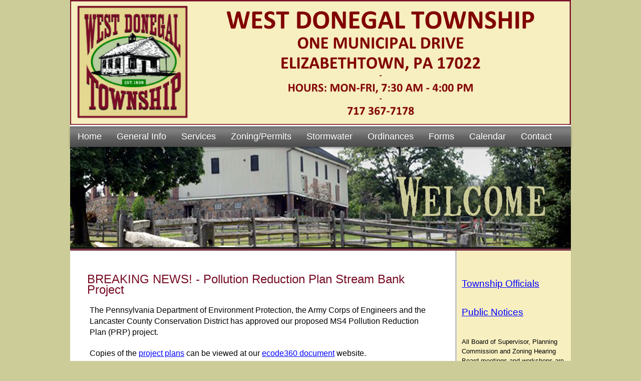

--- FILE ---
content_type: text/html; charset=UTF-8
request_url: http://wdtwp.com/stormwater/ms4
body_size: 22501
content:
<!DOCTYPE html>
<html lang="en-US">
<head>
<meta http-equiv="Content-Type" content="text/html; charset=utf-8"/>
<title>MS4</title>
<meta name="last-modified" content="Tue, 20 Jan 2026 12:19:53 -0800" />
<meta name="viewport" content="width=device-width, initial-scale=1">
<base href="//wdtwp.com/" />

<link rel="sitemap" type="application/xml" title="Sitemap" href="/site/2102wdtw/sitemap.xml" />
<link rel="canonical" href="http://wdtwp.com/stormwater/ms4" />


<meta name="keywords" content="West Donegal Township, Elizabethtown Area Water Authority, West Donegal Sewer Authority, West Donegal Zoning Permits, Friendship Fire Company of Elizabethtown, Rheems Fire Company, Bainbridge Fire Company, Northwest Regional Lancaster County Police Department, West Donegal Township Construction Code Forms"/>
<meta name="robots" content="ALL" />
<meta name="copyright" content="2026"/>


<!-- stormwater/ms4 -->

<link href="/tpl/base.css" rel="stylesheet" type="text/css" />
<link href="/tpl/dropmenu/menuBar.css" rel="stylesheet" type="text/css" />
<script src="/tpl/dropmenu/MenuBar.js" type="text/javascript"></script>

<link href="/tpl/designdesignburson13/css/style1.css" rel="stylesheet" type="text/css" />

<script type="text/javascript" src="/js/jquery-1.11.2.min.js"></script>
<link href="/site/2102wdtw/custom.css?ver=100" rel="stylesheet" type="text/css" /> 


<script type="text/javascript">var jscf='2102wdtw';</script>
<script type="text/javascript" src="/java.js"></script>



<!--[if IE]>
					<link rel="stylesheet" type="text/css" href="http://stellaractive.com/tpl/designdesignburson13/css/ieAlt.css" />
				<![endif]-->






</head>
<body class="main_bg _40450-child _41400" style="background-image:none;background-color:#CCCC99">





	<div class="top wrapper">
	   	<div id="logo"><a href="/"><img src="site/2102wdtw/WD_header_03.png" border="0" alt="West Donegal Township" id="img_logo"/></a></div>
		<div style="clear:both;"></div>
		<div id="navContainer">
			<div id="navBar">
<table border="0" cellspacing="0" cellpadding="0" style="margin:0 auto">
  <tr>
    <td align="center">
	<ul id="MenuBar" class="MenuBarHorizontal">

<li id="li_40441" class="dropBorder li40441 firstLI"><a href="/" >Home</a></li>
<li id="li_40436" class="dropBorder li40436"><a href="general_info" >General Info</a>
<ul class="submenu">
<li id="li_40443"><a href="general_info/frequently_asked_questions_amp_general_info">Frequently Asked Questions & General Info</a></li>
<li id="li_41490"><a href="general_info/public_meeting_agendas_amp_meeting_minutes">Public Meeting Agendas & Meeting Minutes</a></li>
<li id="li_42507"><a href="general_info/public_notices">Public Notices</a></li>
<li id="li_40447"><a href="general_info/newsletter">Newsletter</a></li>
<li id="li_40432"><a href="general_info/right-to-know">Right-to-Know</a></li>
<li id="li_40488"><a href="general_info/tax_information">Tax Information</a></li>
<li id="li_40446"><a href="general_info/voting">Voting</a></li>
<li id="li_42262"><a href="general_info/maps">Maps</a></li>
</ul>
</li>
<li id="li_40433" class="dropBorder li40433"><a href="services" >Services</a>
<ul class="submenu">
<li id="li_40467"><a href="services/fire_amp_ems">Fire & EMS</a></li>
<li id="li_40440"><a href="services/police">Police</a></li>
<li id="li_41383"><a href="services/public_works">Public Works</a></li>
<li id="li_40468"><a href="services/trash_amp_recycling">Trash & Recycling</a>
<ul><li id="li_42829"><a href="services/trash_amp_recycling/special_waste">Special Waste</a></li><li id="li_42828"><a href="services/trash_amp_recycling/trash_faqs">Trash FAQs</a></li><li id="li_42797"><a href="services/trash_amp_recycling/new_hauler">New Hauler</a></li></ul>
</li>
</ul>
</li>
<li id="li_40435" class="dropBorder li40435"><a href="zoning_permits" >Zoning/Permits</a>
<ul class="submenu">
<li id="li_40453"><a href="zoning_permits/on_lot_disposal">On Lot Disposal</a></li>
<li id="li_42449"><a href="zoning_permits/comprehensive_plan">Comprehensive Plan</a></li>
</ul>
</li>
<li id="li_40450" class="dropBorder li40450 current"><a href="stormwater" >Stormwater</a>
<ul class="submenu">
<li id="li_41400" class="current"><a href="stormwater/ms4">MS4</a></li>
<li id="li_43159"><a href="stormwater/private_stormwater_bmp_self-inspection_forms">Private Stormwater BMP Self-Inspection Forms</a></li>
<li id="li_41699"><a href="stormwater/helpful_stormwater_links">Helpful Stormwater Links</a></li>
</ul>
</li>
<li id="li_41482" class="dropBorder li41482"><a href="ordinances" >Ordinances</a>
<ul class="submenu">
<li id="li_42792"><a href="ordinances/under_consideration">Under Consideration</a></li>
</ul>
</li>
<li id="li_40434" class="dropBorder li40434"><a href="forms" >Forms</a></li>
<li id="li_40445" class="dropBorder li40445"><a href="calendar" >Calendar</a></li>
<li id="li_40442" class="dropBorder li40442 lastLI"><a href="contact" >Contact</a>
<ul class="submenu">
<li id="li_40444"><a href="contact/township_officials">Township Officials</a></li>
<li id="li_41691"><a href="contact/employment">Employment</a></li>
</ul>
</li></ul></td></tr>  
      </table><script type="text/javascript">
<!--
var MenuBar1 = new Spry.Widget.MenuBar("MenuBar");
//-->
</script></div>
		</div>
	</div>
	<div style="clear:both;"></div>
	<div id="mainImage">
		<div class="wrapper" id="block_1"><div id="top_photo"><img src="/site/2102wdtw/Top_Photo/image.jpg"  height="200" width="1000"  border="0" alt=""/></div></div>
	</div>
	<div style="clear:both;"></div>
	<div id="mainArea">
		<div class="wrapper">
		    <table cellpadding="0" cellspacing="0" border="0">
		    	<tbody><tr>
		    		<td id="content" width="779px" valign="top">
		    			<div id="block_2">
	<div class="p_block para_div" id="dp_134408"><h2 class="sub-heading">BREAKING NEWS! - Pollution Reduction Plan Stream Bank Project</h2>

		<div style="padding:5px" class="paraBlock">
		<p><span style="font-size: 12pt; font-family: arial, helvetica, sans-serif;">The Pennsylvania Department of Environment Protection, the Army Corps of Engineers and the Lancaster County Conservation District has approved our proposed MS4 Pollution Reduction Plan (PRP) project.<br /></span></p>
<p><span style="font-size: 12pt; font-family: arial, helvetica, sans-serif;">Copies of the&nbsp;<span style="text-decoration: underline; color: #0000ff;"><a style="color: #0000ff; text-decoration: underline;" href="https://ecode360.com/WE2498/documents/MS4_Stormwater_Information" target="_blank">project plans</a></span> can be viewed at our&nbsp;<span style="text-decoration: underline;"><span style="color: #0000ff; text-decoration: underline;"><a style="color: #0000ff; text-decoration: underline;" href="https://ecode360.com/WE2498/documents/MS4_Stormwater_Information" target="_blank">ecode360 document</a></span></span> website.</span></p>
<p><span style="font-size: 12pt; font-family: arial, helvetica, sans-serif;">This project is currently is currently set to start in mid-August and will be funded by&nbsp;<span style="text-decoration: underline; color: #0000ff;"><a style="color: #0000ff; text-decoration: underline;" href="https://en.wikipedia.org/wiki/American_Rescue_Plan_Act_of_2021" target="_blank">ARPA</a></span> monies received by the township over the last two years. We hope to complete construction sometime late in the 3rd quarter of this year. </span></p>
<p><span style="font-size: 12pt; font-family: arial, helvetica, sans-serif;">Successful completion of this project will reduce the amount of sediment and nutrients flowing out of our township and into the Bay. It will also satisfy one of the major tasks required to maintain our state-mandated and issued MS4 stormwater permit.</span></p>
<p><span style="font-size: 12pt; font-family: arial, helvetica, sans-serif;">Please watch this space for updates as the project gets underway.</span></p>
<div id="gtx-trans" style="position: absolute; left: -23px; top: -20.0028px;">&nbsp;</div>
		<div class="clear_all"></div>
		</div>
		
		</div>
	
	<div class="p_block para_div" id="dp_131069"><h2 class="sub-heading">WHAT IS MS4</h2>

		<div style="padding:5px" class="paraBlock">
		<p><span style="font-family: arial, helvetica, sans-serif; font-size: 12pt;">West Donegal Township is now in the&nbsp;midst of a five-year permit cycle with the PA Department of Environmental Protection and has become an official &lsquo;MS4&rdquo;. MS4 stands for &ldquo;Municipal Separate Storm Sewer System&rdquo; (M for Municipal and S4 for the 4 &ldquo;S&rdquo; words that follow). We were required to apply for this permit as a result of the population density within our urbanized area (Rheems, other housing developments and the Conewago Industrial Park). This permit allows the Township to discharge stormwater from our urbanized area (UA) into local streams and water courses (also known as &ldquo;Waters of the Commonwealth&rdquo;) which ultimately empty into the Chesapeake Bay.</span></p>
<p><span style="font-family: arial, helvetica, sans-serif; font-size: 12pt;">Click&nbsp;<span style="text-decoration: underline; color: #0000ff;"><a style="color: #0000ff; text-decoration: underline;" href="https://ecode360.com/WE2498/documents/MS4_Stormwater_Information" target="_blank">here</a></span> to view a copy of the Townships's&nbsp;<span style="text-decoration: underline; color: #0000ff;"><a style="color: #0000ff; text-decoration: underline;" href="https://ecode360.com/WE2498/documents/MS4_Stormwater_Information" target="_blank">MS4 Permit</a></span></span></p>
<p><span style="font-family: arial, helvetica, sans-serif; font-size: 12pt; color: #000000;">Click&nbsp;<a href="https://ecode360.com/WE2498/documents/MS4_Stormwater_Information" target="_blank"><span style="text-decoration: underline;"><span style="color: #0000ff;">here</span></span></a> to view a current copy of the Township's annual&nbsp;<span style="text-decoration: underline;"><span style="color: #0000ff;"><a style="color: #0000ff; text-decoration: underline;" href="https://ecode360.com/WE2498/documents/MS4_Stormwater_Information" target="_blank">MS4 Status Report</a></span></span></span></p>
<p><span style="font-family: arial, helvetica, sans-serif; font-size: 12pt;">Part of our responsibility under this permit is to reduce the Township&rsquo;s levels of sediment and nutrient (nitrogen &amp; phosphorus) load which enter our streams from stormwater runoff. This aspect of the permit is called a Pollution Reduction Plan (PRP). Our plan includes several&nbsp;<span style="text-decoration: underline; color: #0000ff;"><a style="color: #0000ff; text-decoration: underline;" href="/site/2102wdtw/Water_Quality_BMPs_WDT.pdf" target="_blank">stream bank restoration</a></span> projects, one of which must be completed during this five-year permit cycle to remain in compliance. In addition to completing this project, we are also required to make regular reports and do water quality testing on selected stormwater outlets that discharge stormwater from our UA, directly into local streams.</span></p>
		<div class="clear_all"></div>
		</div>
		
		</div>
	
	<div class="p_block para_div" id="dp_131070"><h2 class="sub-heading">WHAT CAN YOU DO TO HELP</h2>

		<div style="padding:5px" class="paraBlock">
		<p><span style="font-family: arial, helvetica, sans-serif; font-size: 12pt;">Identifying and correcting&nbsp;<span style="text-decoration: underline;"><span style="color: #0000ff;"><a style="color: #0000ff; text-decoration: underline;" href="/site/2102wdtw/IDDEs_WDT_2021.pdf" target="_blank">illicit discharges</a></span></span> from your property is a good first step.&nbsp;<span style="text-decoration: underline; color: #0000ff;"><a style="color: #0000ff; text-decoration: underline;" href="/site/2102wdtw/IDDEs_WDT_2021.pdf" target="_blank">Illicit discharges</a></span> include things like septic tank drainage, laundry wash water, paint, oil, grease, gasoline and other chemicals and petroleum products. All these items should never be allowed to enter the storm sewer system or any other waterway. You can also help by making sure&nbsp;<span style="text-decoration: underline;"><span style="color: #0000ff;"><a style="color: #0000ff; text-decoration: underline;" href="/site/2102wdtw/Yard_Waste__Maintenance_WDT_2021.pdf" target="_blank">grass clippings</a></span></span> from your yard do not end up in the storm sewer system. Mulch your grass clippings whenever possible and never blow them into the street or on to the sidewalk. Grass clippings from the street clog our underground stormwater piping system and release excess nitrogen and phosphorous into stormwater and streams as the clippings decompose.</span></p>
<p><span style="font-family: arial, helvetica, sans-serif; font-size: 12pt;">If your property contains a detention basin or a drainage swale, you are responsible to properly maintain these stormwater control facilities. Click&nbsp;<span style="text-decoration: underline; color: #0000ff;"><a style="color: #0000ff; text-decoration: underline;" href="/site/2102wdtw/Basin_Maintenance_Pamphlet_WDT_2020.pdf" target="_blank">here</a></span> for a guide to&nbsp;<span style="text-decoration: underline; color: #0000ff;"><a style="color: #0000ff; text-decoration: underline;" href="/site/2102wdtw/Basin_Maintenance_Pamphlet_WDT_2020.pdf" target="_blank">basin maintenance</a></span> and&nbsp;<span style="text-decoration: underline; color: #0000ff;"><a style="color: #0000ff; text-decoration: underline;" href="/site/2102wdtw/Basin_Dos_Donts_WDT_2020.pdf" target="_blank">here</a></span> for some illustrated <span style="text-decoration: underline; color: #0000ff;"><a style="color: #0000ff; text-decoration: underline;" href="/site/2102wdtw/Basin_Dos_Donts_WDT_2020.pdf" target="_blank">basin do's and don'ts</a></span>. Please contact the township office if you are not sure that the basin or swale near your house is part of your property.</span></p>
		<div class="clear_all"></div>
		</div>
		
		</div>
	
	<div class="p_block para_div" id="dp_131071"><h2 class="sub-heading">LINKS TO ADDITIONAL INFORMATION</h2>

		<div style="padding:5px" class="paraBlock">
		<p><span style="font-family: arial, helvetica, sans-serif; font-size: 12pt;">Click on the links below to download helpful PDFs with more information</span></p>
<p><span style="font-family: arial, helvetica, sans-serif; font-size: 12pt;"><a style="color: #0000ff; text-decoration: underline;" href="/site/2102wdtw/HomeownersGuide.pdf" target="_blank">Homeowner's Guide to Stormwater</a></span></p>
<p><span style="color: #0000ff;"><span style="font-family: arial, helvetica, sans-serif; font-size: 12pt;"><span style="color: #0000ff;"><span style="text-decoration: underline;"><a style="color: #0000ff; text-decoration: underline;" href="/site/2102wdtw/Yard_Waste__Maintenance_WDT_2021.pdf" target="_blank">Yard Waste &amp; Maintenance</a></span></span></span></span></p>
<p><span style="text-decoration: underline; font-family: arial, helvetica, sans-serif; font-size: 12pt; color: #0000ff;"><a style="color: #0000ff; text-decoration: underline;" href="/site/2102wdtw/IDDEs_WDT_2021.pdf" target="_blank">Illicit Discharge</a></span></p>
<p><span style="text-decoration: underline; color: #0000ff; font-size: 12pt;"><span style="font-family: arial, helvetica, sans-serif;">W<a style="color: #0000ff; text-decoration: underline;" href="/site/2102wdtw/Water_Quality_BMPs_WDT.pdf" target="_blank">ater Quality BMPs</a></span></span></p>
		<div class="clear_all"></div>
		</div>
		
		</div>
	</div>
		    		</td>
		    		<td id="sidebar" valign="top" width="228" height="100%">
		    			<div id="block_3"><div style="padding:10px 0px;" class="each_banner" id="bann_22110"><div class="sub-heading"><p><span style="text-decoration: underline; color: #0000ff; font-family: arial, helvetica, sans-serif; font-size: 14pt;"><a style="color: #0000ff; text-decoration: underline;" href="http://www.wdtwp.com/contact/township_officials" target="_blank">Township Officials</a></span></p>
<div id="gtx-trans" style="position: absolute; left: -56px; top: -20.0028px;">&nbsp;</div></div>
</div><div style="padding:10px 0px;" class="each_banner" id="bann_23771"><div class="sub-heading"><p><span style="color: #0000ff;"><span style="font-family: arial, helvetica, sans-serif; font-size: 14pt;"><a style="color: #0000ff; text-decoration: underline;" href="http://www.wdtwp.com/general_info/public_notices" target="_blank">Public Notices</a></span></span></p></div>
</div><div style="padding:10px 0px;" class="each_banner" id="bann_22123"><div class="sub-heading"><p style="text-align: left;"><span style="font-family: arial, helvetica, sans-serif; font-size: 10pt; color: #000000;"><span style="font-size: 10pt; font-family: arial,helvetica,sans-serif; color: #000000;">All Board of Supervisor, Planning Commission and Zoning Hearing Board meetings and workshops are open to the public All interested parties are encouraged to attend.</span></span></p>
<p style="text-align: left;"><strong><span style="font-family: arial, helvetica, sans-serif; font-size: 10pt; color: #000000;">Board of Supervisors' Meeting</span></strong><br /><span style="font-family: arial, helvetica, sans-serif; font-size: 10pt; color: #000000;">The next Board of Supervisors' meeting will occur on Monday, January 5, 2026 at 7:00 pm. </span><span style="font-size: 10pt;"><span style="font-family: arial, helvetica, sans-serif; color: #000000;"><br /></span></span></p>
<p style="text-align: left;"><strong><span style="font-size: 10pt; font-family: arial, helvetica, sans-serif; color: #000000;">Planning Commission Meeting<br /></span></strong><span style="font-size: 10pt; font-family: arial,helvetica,sans-serif; color: #000000;">The next Planning Commission meeting is scheduled for Thursday, February 12, 2026</span><span style="font-size: 10pt; font-family: arial,helvetica,sans-serif; color: #000000;">&nbsp;at 7:00 pm.<br /></span></p>
<p style="text-align: left;"><span style="font-size: 10pt; font-family: arial,helvetica,sans-serif; color: #000000;"><strong>Zoning Hearing Board Meeting<br /></strong>The next Zoning Hearing Board meeting&nbsp;will occur on&nbsp;Wednesday,&nbsp;January 7, 2026 at 6:30 pm.<br /></span></p></div>
</div><div style="padding:10px 0px;" class="each_banner" id="bann_22734"><div class="sub-heading"><p><a href="https://trx.npspos.com/payapp/public/ECSale.html?siteId=22935&amp;deptId=22935&amp;urlKey=888e92bfc38de8348f07b059bccc581160a2c9ea" target="_blank"><span style="text-decoration: underline; color: #800000;"><span style="text-decoration: underline;"><strong><span style="font-family: arial, helvetica, sans-serif; font-size: 12pt;">Credit Card Payments</span></strong></span></span></a><br /><a href="https://trx.npspos.com/payapp/public/ECSale.html?siteId=22935&amp;deptId=22935&amp;urlKey=888e92bfc38de8348f07b059bccc581160a2c9ea" target="_blank"><span style="text-decoration: underline; color: #800000;"><span style="text-decoration: underline;"><strong><span style="font-family: arial, helvetica, sans-serif; font-size: 12pt;">Accepted Online</span></strong></span></span></a></p>
<p style="text-align: left;"><span style="font-size: 10pt; color: #000000; font-family: arial, helvetica, sans-serif;">Pay your <strong>Trash Bill or permit payment</strong> using our online payment service. Credit cards accepted: MasterCard, Discover, American Express or Visa. A per transaction service fee of <strong>2.65% or</strong> <strong>$3.00</strong> minimum will be charged by the payment processing company for this service. E-checks are also accepted online with a per transaction fee of <strong>$1.50</strong>. Click the picture below to make your payment. </span></p>
<p style="text-align: left;"><span style="font-family: arial, helvetica, sans-serif;"><a href="https://trx.npspos.com/payapp/public/ECSale.html?siteId=22935&amp;deptId=22935&amp;urlKey=888e92bfc38de8348f07b059bccc581160a2c9ea" target="_blank"><img style="float: left;" src="/site/2102wdtw/creditcardlogos.png" alt="" width="199" height="32" /></a></span><br /><br /></p></div>
</div><div style="padding:10px 0px;" class="each_banner" id="bann_22111"><div class="sub-heading"><iframe src="https://calendar.google.com/calendar/embed?height=500&wkst=1&bgcolor=%23ffffff&ctz=America%2FNew_York&showTitle=0&showDate=0&showPrint=0&showCalendars=0&showTz=0&mode=AGENDA&showTabs=0&src=d2R0d3AxODM4QGdtYWlsLmNvbQ&color=%237986CB" style="border:solid 1px #777" width="225" height="500" frameborder="0" scrolling="no"></iframe></div>
</div></div>
		    		</td>
		    	</tr>
		    </tbody></table>
		</div>
	</div>	<div class="wrapper">
<div id="footer" class="footer_navbar"><div id="footer_links" class="bottom-links"><a href="/">Home</a> | <a href="/general_info">General Info</a> | <a href="/services">Services</a> | <a href="/zoning_permits">Zoning/Permits</a> | <a href="/stormwater">Stormwater</a> | <a href="/ordinances">Ordinances</a> | <a href="/forms">Forms</a> | <a href="/calendar">Calendar</a> | <a href="/contact">Contact</a></div><div id="footer_text"><div align="center"><span style="font-family: Verdana,Arial,Geneva; font-size: small;"><strong>&nbsp;</strong></span><strong>West Donegal Township&nbsp;&nbsp;&nbsp;&nbsp;&nbsp;&nbsp;&nbsp;&nbsp; One Municipal Drive &nbsp;&nbsp; &nbsp;&nbsp; </strong><strong>Elizabethtown, PA&nbsp; 17022</strong></div>
<div align="center"><strong>Phone 717-367-7178 &nbsp; &nbsp; &nbsp; &nbsp; &nbsp; &nbsp; &nbsp; &nbsp; &nbsp;</strong><strong>Fax 717-367-8982</strong></div></div></div>
      <div class="clr"></div>
		<div class="bottom-links" id="powered">
			<span id="powered_by">Powered by <a href="http://homespunwebsites.com" target="_blank" id="vLink">Homespun Websites</a></span>
		</div>
				</div><!--2102:0|41400:0|531912:260120-->
<!-- Piwik -->
<script src="http://homespunstatistics.com/piwik/piwik.js" type="text/javascript"></script>
<script type="text/javascript">
var pkBaseURL = "http://homespunstatistics.com/piwik/";
try {
var piwikTracker = Piwik.getTracker(pkBaseURL + "piwik.php", 2102);
piwikTracker.trackPageView();
piwikTracker.enableLinkTracking();
} catch( err ) {}
</script><noscript><p><img src="https://homespunstatistics.com/piwik/piwik.php?idsite=2102" style="border:0" alt="" /></p></noscript>
<!-- End Piwik Tracking Code --></body>
</html>

--- FILE ---
content_type: text/css
request_url: http://wdtwp.com/tpl/dropmenu/menuBar.css
body_size: 3413
content:
@charset "utf-8";
/* CSS Document */
/* ==================================drop down menu bar==============================================*/

/*******************VERTICAL BEGIN****************/
ul.MenuBarVertical {
cursor:default;
list-style-type:none;
margin:0 0 0 -40px;
padding:0;
width:180px;
}
ul.MenuBarActive {
z-index:1000;
}
ul.MenuBarVertical li {
cursor:pointer;
font-size:100%;
list-style-type:none;
margin:0;
padding:0;
position:relative;
text-align:left;
width:180px;
}
ul.MenuBarVertical ul {
cursor:default;
font-size:100%;
left:-1000em;
list-style-type:none;
margin:-5px 0 0 168px;
padding:0;
position:absolute;
top:0;
width:180px;
z-index:2020;
}
ul.MenuBarVertical ul.MenuBarSubmenuVisible {
left:0;
}
ul.MenuBarVertical ul li {
width:180px;
}
ul.MenuBarVertical {
}
ul.MenuBarVertical ul {
}
ul.MenuBarVertical a {
cursor:pointer;
display:block;
margin-bottom:1px;
text-decoration:none;
}
ul.MenuBarVertical a:hover, ul.MenuBarVertical a:focus {
}
ul.MenuBarVertical a.MenuBarItemHover, ul.MenuBarVertical a.MenuBarItemSubmenuHover, ul.MenuBarVertical a.MenuBarSubmenuVisible {
}
ul.MenuBarVertical a.MenuBarItemSubmenu {
}
ul.MenuBarVertical a.MenuBarItemSubmenuHover {
}
ul.MenuBarVertical iframe {
position:absolute;
z-index:1010;
}
ul.MenuBarVertical li.MenuBarItemIE {
display:inline;
float:left;
}


/************VERTICAL END************/
.dropBorder { /*border-right:1px solid #ddd;*/ }

ul.MenuBarHorizontal {
	margin: 0px;
	padding: 0px;
	list-style-type: none;
	cursor: default;
	/*background-color:#0099FF; #DC1F03 
	font-family: "Trebuchet MS";
	font-size: 12px;*/
}

ul.MenuBarActive { z-index: 1000; }

ul.MenuBarHorizontal li {
	margin: 0px;
	padding:0px;
	list-style-type: none;
	position: relative;
	text-align: center;
	cursor: pointer;
	width: auto;
	float: left;
}

ul.MenuBarHorizontal ul {
	margin:0px;
	padding: 0px;
	list-style-type: none;
	text-align: left;
	z-index: 1020;
	cursor: default;
	width: 150px;
	position: absolute;
	left: -1000em;
	
}

ul.MenuBarHorizontal ul.MenuBarSubmenuVisible { left: auto; }

ul.MenuBarHorizontal ul li { width: 100%; }

ul.MenuBarHorizontal ul ul {
	position: absolute;
	margin: 0px 0px 0px 95%;
}

ul.MenuBarHorizontal ul.MenuBarSubmenuVisible ul.MenuBarSubmenuVisible {
	left: auto;
	top: 0px;
}

ul.MenuBarHorizontal ul { /*border:1px solid #ccc;*/ }

ul.MenuBarHorizontal a {
	display: block;
	cursor: pointer;
	/*background-color: #f0f8fa; #DC1F03 
	color: #222222;*/
	padding:2px 10px;
	text-decoration: none;
}

ul.MenuBarHorizontal a:hover, ul.MenuBarHorizontal a:focus {
	/*background-color:#0099FF; #BC1B03 
	color: #222222;*/
	text-decoration: none;
}

ul.MenuBarHorizontal a.MenuBarItemHover, ul.MenuBarHorizontal a.MenuBarItemSubmenuHover, ul.MenuBarHorizontal a.MenuBarSubmenuVisible {
	/*background-color:#f0f8fa; #BC1B03 
	color: #222222;*/
}

ul.MenuBarHorizontal ul.submenu a {
	text-align: left;
	/*background-color: #f0f8fa;  submenu color 
	border-bottom:1px solid #ccc;
	color:#222222;*/
	padding:2px 5px;
	font-size: 12px;
}

ul.MenuBarHorizontal ul.submenu a:hover { 
	/* background-color: #A2D2DF; /* submenu hover in each style sheet
	color:#222222; */
}

ul.MenuBarHorizontal iframe {
	position: absolute;
	z-index: 1010;
	padding:0; margin:0; border:0px; display:none;
}
 @media screen, projection {

ul.MenuBarHorizontal li.MenuBarItemIE {
	display: inline;
	f\loat: left;
	/*background: #FFF; */
}
}



--- FILE ---
content_type: text/css
request_url: http://wdtwp.com/tpl/designdesignburson13/css/style1.css
body_size: 544
content:
@import "master.css";


.main_bg {
	background: url(../images/bg1.png) no-repeat center top;
	background-color: #252525;
}

a {
	color: #783744;
}

.MenuBarSubmenuVisible li {
	background: #4d4d4d;
}
ul.MenuBarHorizontal a.MenuBarItemHover,
ul.MenuBarHorizontal a.MenuBarItemSubmenuHover,
ul.MenuBarHorizontal a.MenuBarSubmenuVisible {
	background-color: rgba(255,255,255,0.2);
}


#mainArea .wrapper {
border-top: 4px solid #783744;
box-shadow: 0 4px 0px #783744;
}

h2, .sub-heading {
	color: #783744;
}


#footer a:hover {
	color: #783744;
}

--- FILE ---
content_type: text/css
request_url: http://wdtwp.com/site/2102wdtw/custom.css?ver=100
body_size: 596
content:
tbody {color:#000;}

.sub-heading {
  color:#780c26;
  text-transform: none;
  margin-bottom: 15px;
}

#sidebar .each_banner p {
  padding:0 10px;
}

#sidebar { 
  background: #f7efc0; 
  line-height: 110%;
}

h3 { margin-bottom: .8em; }

h4 { 
  margin-bottom: .8em; 
  color: #007e00;
  font-size: 16px;
}

#sidebar img { max-width: inherit; }

#sidebar #block_3 {
  padding-left: inherit;
  padding-right: inherit;
}

#sidebar { min-width:228px; }

#virtual {
    color: #FFF;
    text-align: center;
    font-size: 13px;
}

#virtual a {
color:#fff;
}

--- FILE ---
content_type: text/css
request_url: http://wdtwp.com/tpl/designdesignburson13/css/master.css
body_size: 4112
content:
.main_bg {
	padding:0;
	margin:0;
	font-family: Arial, Helvetica, sans-serif;
	font-size: 14px;
	color:#000;
}

.wrapper {
	width: 1000px;
	margin: 0 auto;
}

h2, h3, h4, h5, h6, p {
	padding: 0;
	margin: 0;
}

a {
	text-decoration: none;
}
a:hover {
	text-decoration: underline;
}

div.p_block, .p_block table, .p_block td {
	padding: 0 !important;
}

div.photoBlock table, div.photoBlock td {
	padding: 5px !important;
}


/************* LOGO *************/
.top {
	background: white;
}
#logo {
	
}


/************* NAV *************/
#navContainer {
	position: relative;
}

#navBar {
	z-index: 1000;
	text-align: left !important;
	position: relative;
	background: url(../images/navbar.jpg) repeat-x left top;
	box-shadow: 0 2px 4px rgba(0,0,0,0.4);
}




#navBar:before {
	content: "";
	position: absolute;
	top: -11px;
	left: -21px;
	border-width: 70px 0px 0px 60px;
	-moz-border-image: url(../images/navleftb.png) 70 0 0 60 stretch;
	-webkit-border-image: url(../images/navleftb.png) 70 0 0 60 stretch;
	-o-border-image: url(../images/navleftb.png) 70 0 0 60 stretch;
	border-image: url(../images/navleftb.png) 70 0 0 60 stretch;
	z-index: -100;
}
/* notice: the image navleft.png's height is 70px, and its width is 60px. putting the values in like this, along with being wrapped in a navcontainer div makes it work.*/
#navBar:after {
	content: "";
	position: absolute;
	top: -11px;
	right: -21px;
	border-width: 70px 0px 0px 60px;
	-moz-border-image: url(../images/navrightb.png) 70 0 0 60 stretch;
	-webkit-border-image: url(../images/navrightb.png) 70 0 0 60 stretch;
	-o-border-image: url(../images/navrightb.png) 70 0 0 60 stretch;
	border-image: url(../images/navrightb.png) 70 0 0 60 stretch;
	z-index: -100;
}
#navBar table {
	margin: 0 !important;
}
#navBar table td {
	text-align: left !important;
}
#navBar a {
	font-size: 18px;
	font-family: Rosario, "Trebuchet MS", Arial, Helvetica, sans-serif;
	color: white;
	padding: 10px 15px 10px;
}

ul.MenuBarHorizontal li {
	text-align: left !important;
}

ul.MenuBarHorizontal ul {
	width: 150%;
}
ul.MenuBarHorizontal ul ul {
	margin-left: 100%;
	width: 100%;
}
#navBar ul.submenu a {
	font-size: 16px;
}
/************* MAIN AREA *************/
#mainImage {

}
#mainImage .wrapper {
	border-bottom: 0px solid #989898;
}

#mainImage #top_photo { 
	text-align:center;
	background-color:#111;

}

#mainArea {
	
}

#mainArea .wrapper {
	background: white;
	border-bottom: 1px solid #989898;
	/*min-height: 600px;*/
}



#content {
	overflow: auto;
	padding-left: 34px;
	padding-top: 46px;
	font-size: 14px;
	padding-bottom: 35px;
	padding-right: 35px;
}


h2, .sub-heading {
	font-family: "Trebuchet MS", Arial, Helvetica, sans-serif;
	font-weight: normal;
	border: none !important;
	font-size: 24px;
	text-transform: uppercase;
	margin-bottom: 20px;
}

.p_block {
	line-height: 150%;
	font-family: "Trebuchet MS", Arial, Helvetica, sans-serif;
	font-size: 14px;
	max-width: 705px;
}
.p_block img {
	max-width: 705px;
}
.p_block p {
	font-family: "Trebuchet MS", Arial, Helvetica, sans-serif;
	font-size: 14px;
	margin-bottom: 20px;
}

#sidebar {
	border-left: 1px solid white;
	box-shadow: -1px 0 0 #5c5c5c;
	line-height: 150%;
	background: #aaaaaa;
	padding-top: 46px;
	max-width: 228px;
}
#sidebar #block_3 {
	padding-left: 30px;
	padding-right: 37px;
}
#sidebar img {
	max-width: 153px;
}
#sidebar p {
	margin-bottom: 20px;
}

#pageBackground #tp_slider{
	min-height:250px;
}

/************* FOOTER *************/

#footer {
	color: white;
	text-align: center;
	font-size: 13px;
	margin-top: 28px;
	margin-bottom: 20px;
}

#footer a {
	text-transform: uppercase;
}


#footer a, #powered a {
	color: white;
	text-align: center;
	text-decoration: none;
}

#powered {
	color: white;
	text-align: center;
	font-size: 13px;
	margin-top: 5px;
	margin-bottom: 15px;
}

/* 04-02-2013 adjustments */
.p_block { margin-bottom: 30px; }
